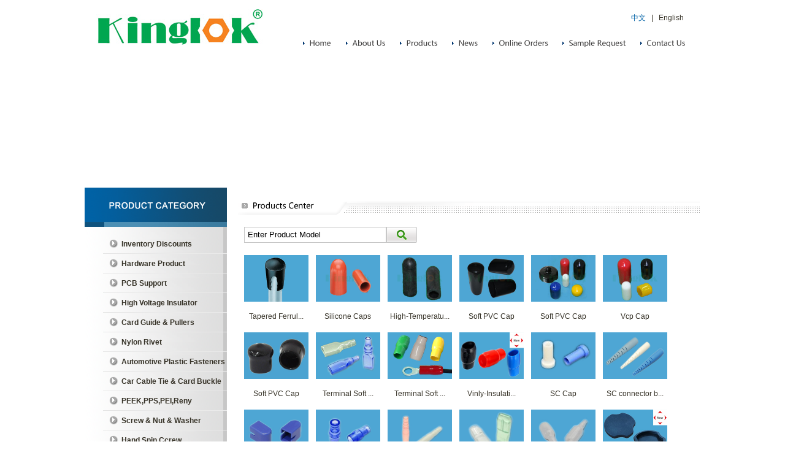

--- FILE ---
content_type: text/html; charset=utf-8
request_url: http://www.kinglok.hk/en/pro_list.aspx?typeid=19
body_size: 23949
content:

<!DOCTYPE html PUBLIC "-//W3C//DTD XHTML 1.0 Transitional//EN" "http://www.w3.org/TR/xhtml1/DTD/xhtml1-transitional.dtd">
<html xmlns="http://www.w3.org/1999/xhtml">
<head><meta http-equiv="Content-Type" content="text/html; charset=utf-8" /><title>
	Products_Shanghai Kinglok Electrical Material Co.,Ltd.
</title><link href="style.css" rel="stylesheet" type="text/css" />
    <!--²Ëµ¥ÇÐ»»JS-->

<!--[if IE 6]> 
<script src="js/DD_belatedPNG_0.0.8a.js"></script> 
<script> 
  /* EXAMPLE */ 
  DD_belatedPNG.fix('*');  
  
  /* string argument can be any CSS selector */ 
  /* .png_bg example is unnecessary */ 
  /* change it to what suits you! */ 
</script> 
<![endif]-->




    <script type="text/javascript"> 
<!-- 
/*tabÇÐ»»½Å±¾*/ 
function setTab(name,cursel,n){
for(i=1;i<=n;i++){
var menu=document.getElementById(name+i);
var con=document.getElementById("con_"+name+"_"+i);
menu.className=i==cursel?"current":"";
con.style.display=i==cursel?"block":"none";
}
}
//--> 
    </script>

<meta name="keywords" content="Electronic Materials" /><meta name="description" content="Electronic Materials" /></head>
<body>
    <form method="post" action="./pro_list.aspx?typeid=19" id="form1" enctype="multipart/form-data">
<div class="aspNetHidden">
<input type="hidden" name="__VIEWSTATE" id="__VIEWSTATE" value="/[base64]" />
</div>

<div class="aspNetHidden">

	<input type="hidden" name="__VIEWSTATEGENERATOR" id="__VIEWSTATEGENERATOR" value="3916F678" />
</div>
        <div>
            <div class="main">
                <div class="top">
                    
<div class="logo">
    <img border="0" src="images/logo.png" width="310" height="58" /></a></div>
<div class="t_right">
    <div class="language">
        <a href="../index.aspx" class="blue">中文</a>&nbsp;&nbsp; | &nbsp;&nbsp;<a href="index.aspx">English</a></div>
    <div class="menu">
        <ul>
       <li><a href="index.aspx?m=1">  <img src="images/menu1.png" width="48" height="14" /></a></li>     <li><a href="about.aspx?m=2"> <img src="images/menu2.png" width="66" height="14" /></a></li>      <li><a href="product.aspx?m=3">   <img src="images/menu3.png" width="63" height="14" /></a></li>     <li><a href="news.aspx?m=4">    <img src="images/menu4.png" width="44" height="14" /></a></li>        <li><a href="orders.aspx?m=5">    <img src="images/menu5.png" width="92" height="14" /></a></li>      <li><a href="request.aspx?m=6"> <img src="images/menu6.png" width="105" height="14" /></a></li>       <li><a href="contact.aspx?m=7"> <img src="images/menu7.png" width="75" height="14" /></a></li>
        </ul>
        <div class="clear">
        </div>
    </div>
</div>
<div class="clear">
</div>

                </div>
                <div class="banner">
                    <object classid="clsid:D27CDB6E-AE6D-11cf-96B8-444553540000" codebase="http://download.macromedia.com/pub/shockwave/cabs/flash/swflash.cab#version=7,0,19,0"
                    width="1004" height="204">
                    <param name="movie" value="banner.swf" />
                    <param name="quality" value="high" />
                    <param name="wmode" value="transparent" />
                    <param name="menu" value="false" />
                    <embed src="banner.swf" quality="high" pluginspage="http://www.macromedia.com/go/getflashplayer"
                        type="application/x-shockwave-flash" width="1004" height="204"></embed>
</object></div>
                <div class="c_center">
                    <div class="left">
                        
<div class="leftBt"><img src="images/leftBt.gif" width="232" height="64" /></div>
            <div class="leftList">
              <ul>
  <li><a href="pro_list.aspx?typeid=31">Inventory Discounts</a></li><li><a href="pro_list.aspx?typeid=32">Hardware Product</a></li><li><a href="pro_list.aspx?typeid=2">PCB Support</a></li><li><a href="pro_list.aspx?typeid=4">High Voltage Insulator</a></li><li><a href="pro_list.aspx?typeid=5">Card Guide & Pullers</a></li><li><a href="pro_list.aspx?typeid=6">Nylon Rivet</a></li><li><a href="pro_list.aspx?typeid=29">Automotive Plastic Fasteners</a></li><li><a href="pro_list.aspx?typeid=30">Car Cable Tie & Card Buckle</a></li><li><a href="pro_list.aspx?typeid=24">PEEK,PPS,PEI,Reny</a></li><li><a href="pro_list.aspx?typeid=7">Screw & Nut & Washer</a></li><li><a href="pro_list.aspx?typeid=27">Hand Spin Ccrew</a></li><li><a href="pro_list.aspx?typeid=8">Bonded Seal,O-Ring</a></li><li><a href="pro_list.aspx?typeid=9">Cable Tie</a></li><li><a href="pro_list.aspx?typeid=10">Magic Cable Tie</a></li><li><a href="pro_list.aspx?typeid=11">Cable Tie Holder</a></li><li><a href="pro_list.aspx?typeid=14">Cable Clip</a></li><li><a href="pro_list.aspx?typeid=12">Hose Clamp</a></li><li><a href="pro_list.aspx?typeid=26">Bushing  &  Grommet</a></li><li><a href="pro_list.aspx?typeid=34">Gasketing</a></li><li><a href="pro_list.aspx?typeid=25">Waterproof Breathable Valve</a></li><li><a href="pro_list.aspx?typeid=13">Hole Plugs & End Cap</a></li><li><a href="pro_list.aspx?typeid=15">Bumper & Door Latch</a></li><li><a href="pro_list.aspx?typeid=22">Rotary Dampers</a></li><li><a href="pro_list.aspx?typeid=16">Fan Accessories</a></li><li><a href="pro_list.aspx?typeid=3">Heat Shrinkable Tube</a></li><li><a href="pro_list.aspx?typeid=17">Cable Managenment</a></li><li><a href="pro_list.aspx?typeid=18">Cable Gland</a></li><li><a href="pro_list.aspx?typeid=19"  class="current">Insulator </a></li><li><a href="pro_list.aspx?typeid=21">LED Hardware</a></li><li><a href="pro_list.aspx?typeid=28">Wire Connector</a></li><li><a href="pro_list.aspx?typeid=20">Terminal Block</a></li><li><a href="pro_list.aspx?typeid=23">Ferrite Cores</a></li><li><a href="pro_list.aspx?typeid=33">Battery Clips & Holders</a></li><li><a href="pro_list.aspx?typeid=35">Custom Made Parts</a></li>
              </ul>
            </div>
                    </div>
                    <div class="right">
                        
    <div class="title">
        <img src="images/rightBt8.png" width="99" height="12" /></div>
    <div class="content">
        <div class="p_search">
            
<script>
function doSearch(e)
{
    var keynum;
    var keychar;
    var numcheck; 
    if(window.event) // IE
    {
        keynum = e.keyCode;
        if(keynum==13)
        {
            event.keyCode=9;
            var btn = document.getElementById(btnSearchID);
            btn.focus();
            btn.click();
        }
        else
        {
            return;
        }
    }
    else if(e.which) // Netscape/Firefox/Opera
    {
        keynum = e.which;
         if(keynum==13)
        {
            var btn = document.getElementById(btnSearchID);//btnSearchID为文本框回车后执行的button
            btn.focus();
            btn.click();
        }
        else
        {
            return;
        }
    }
}
</script>

<table width="100%" border="0" cellspacing="0" cellpadding="0">
    <tr>
        <td width="27%">
           
            <input name="ctl00$ContentPlaceHolder1$Search1$txtkey" type="text" value="Enter Product Model" id="ContentPlaceHolder1_Search1_txtkey" class="input" onclick="if(this.value==&#39;Enter Product Model&#39;)this.value=&#39;&#39;;" onblur="if(this.value==&#39;&#39;) this.value=&#39;Enter Product Model&#39;;" onkeypress="javascript:doSearch(event)" />
            </td>
        <td width="73%">
          <input type="image" name="ctl00$ContentPlaceHolder1$Search1$btnsearch" id="ContentPlaceHolder1_Search1_btnsearch" src="images/searchBtn.gif" /></td>
    </tr>
</table>

        </div>
        <div class="pro_list">
            <ul>
                
                        <li><a href="pro_info.aspx?id=12934">
                            <img src="../uploadfile/cppic/20199443440.jpg" width="105" height="76" /></a><br />
                            <a href="pro_info.aspx?id=12934">
                                Tapered Ferrul...
                            </a></li>
                    
                        <li><a href="pro_info.aspx?id=439">
                            <img src="../uploadfile/cppic/sy2012610104519.jpg" width="105" height="76" /></a><br />
                            <a href="pro_info.aspx?id=439">
                                Silicone Caps
                            </a></li>
                    
                        <li><a href="pro_info.aspx?id=750">
                            <img src="../uploadfile/cppic/sy201283152336.jpg" width="105" height="76" /></a><br />
                            <a href="pro_info.aspx?id=750">
                                High-Temperatu...
                            </a></li>
                    
                        <li><a href="pro_info.aspx?id=1513">
                            <img src="../uploadfile/cppic/sy2014214192932.jpg" width="105" height="76" /></a><br />
                            <a href="pro_info.aspx?id=1513">
                                Soft PVC Cap
                            </a></li>
                    
                        <li><a href="pro_info.aspx?id=443">
                            <img src="../uploadfile/cppic/sy2012610121043.jpg" width="105" height="76" /></a><br />
                            <a href="pro_info.aspx?id=443">
                                Soft PVC Cap
                            </a></li>
                    
                        <li><a href="pro_info.aspx?id=480">
                            <img src="../uploadfile/cppic/sy201261395453.jpg" width="105" height="76" /></a><br />
                            <a href="pro_info.aspx?id=480">
                                Vcp Cap
                            </a></li>
                    
                        <li><a href="pro_info.aspx?id=14359">
                            <img src="../uploadfile/cppic/202591982532.jpg" width="105" height="76" /></a><br />
                            <a href="pro_info.aspx?id=14359">
                                Soft PVC Cap
                            </a></li>
                    
                        <li><a href="pro_info.aspx?id=440">
                            <img src="../uploadfile/cppic/201754183349.jpg" width="105" height="76" /></a><br />
                            <a href="pro_info.aspx?id=440">
                                Terminal Soft ...
                            </a></li>
                    
                        <li><a href="pro_info.aspx?id=444">
                            <img src="../uploadfile/cppic/201754231623.jpg" width="105" height="76" /></a><br />
                            <a href="pro_info.aspx?id=444">
                                Terminal Soft ...
                            </a></li>
                    
                        <li><a href="pro_info.aspx?id=13383">
                            <img src="../uploadfile/cppic/202212611127.jpg" width="105" height="76" /></a><br />
                            <a href="pro_info.aspx?id=13383">
                                Vinly-Insulati...
                            </a></li>
                    
                        <li><a href="pro_info.aspx?id=2531">
                            <img src="../uploadfile/cppic/20186101885.jpg" width="105" height="76" /></a><br />
                            <a href="pro_info.aspx?id=2531">
                                SC Cap
                            </a></li>
                    
                        <li><a href="pro_info.aspx?id=2532">
                            <img src="../uploadfile/cppic/2018610181057.jpg" width="105" height="76" /></a><br />
                            <a href="pro_info.aspx?id=2532">
                                SC connector b...
                            </a></li>
                    
                        <li><a href="pro_info.aspx?id=2533">
                            <img src="../uploadfile/cppic/2018610181625.jpg" width="105" height="76" /></a><br />
                            <a href="pro_info.aspx?id=2533">
                                SC cover
                            </a></li>
                    
                        <li><a href="pro_info.aspx?id=2534">
                            <img src="../uploadfile/cppic/201861018213.jpg" width="105" height="76" /></a><br />
                            <a href="pro_info.aspx?id=2534">
                                Male bullet te...
                            </a></li>
                    
                        <li><a href="pro_info.aspx?id=2535">
                            <img src="../uploadfile/cppic/2018610182455.jpg" width="105" height="76" /></a><br />
                            <a href="pro_info.aspx?id=2535">
                                Female Bullet ...
                            </a></li>
                    
                        <li><a href="pro_info.aspx?id=2536">
                            <img src="../uploadfile/cppic/2018610183154.jpg" width="105" height="76" /></a><br />
                            <a href="pro_info.aspx?id=2536">
                                After Assembly...
                            </a></li>
                    
                        <li><a href="pro_info.aspx?id=2537">
                            <img src="../uploadfile/cppic/2018610183638.jpg" width="105" height="76" /></a><br />
                            <a href="pro_info.aspx?id=2537">
                                Bullet Termina...
                            </a></li>
                    
                        <li><a href="pro_info.aspx?id=13363">
                            <img src="../uploadfile/cppic/202211445849.jpg" width="105" height="76" /></a><br />
                            <a href="pro_info.aspx?id=13363">
                                The Silicone G...
                            </a></li>
                    
                        <li><a href="pro_info.aspx?id=14250">
                            <img src="../uploadfile/cppic/202481331010.jpg" width="105" height="76" /></a><br />
                            <a href="pro_info.aspx?id=14250">
                                Capacitor Cove...
                            </a></li>
                    
                        <li><a href="pro_info.aspx?id=14251">
                            <img src="../uploadfile/cppic/202481362554.jpg" width="105" height="76" /></a><br />
                            <a href="pro_info.aspx?id=14251">
                                Capacitor Cove...
                            </a></li>
                    
                        <li><a href="pro_info.aspx?id=13506">
                            <img src="../uploadfile/cppic/20224455614.jpg" width="105" height="76" /></a><br />
                            <a href="pro_info.aspx?id=13506">
                                Battery Cover
                            </a></li>
                    
                        <li><a href="pro_info.aspx?id=813">
                            <img src="../uploadfile/cppic/sy2012101111230.jpg" width="105" height="76" /></a><br />
                            <a href="pro_info.aspx?id=813">
                                Fuse Cover
                            </a></li>
                    
                        <li><a href="pro_info.aspx?id=441">
                            <img src="../uploadfile/cppic/sy2012610115728.jpg" width="105" height="76" /></a><br />
                            <a href="pro_info.aspx?id=441">
                                Terminal Soft ...
                            </a></li>
                    
                        <li><a href="pro_info.aspx?id=442">
                            <img src="../uploadfile/cppic/sy201261012140.jpg" width="105" height="76" /></a><br />
                            <a href="pro_info.aspx?id=442">
                                PVC Fuse Cover
                            </a></li>
                    
                        <li><a href="pro_info.aspx?id=532">
                            <img src="../uploadfile/cppic/sy2012619104213.jpg" width="105" height="76" /></a><br />
                            <a href="pro_info.aspx?id=532">
                                PVC Fuse Cover
                            </a></li>
                    
                        <li><a href="pro_info.aspx?id=13075">
                            <img src="../uploadfile/cppic/202112221929.jpg" width="105" height="76" /></a><br />
                            <a href="pro_info.aspx?id=13075">
                                PVC Fuse Cover
                            </a></li>
                    
                        <li><a href="pro_info.aspx?id=1393">
                            <img src="../uploadfile/cppic/sy2013115115149.jpg" width="105" height="76" /></a><br />
                            <a href="pro_info.aspx?id=1393">
                                Silicon Insula...
                            </a></li>
                    
                        <li><a href="pro_info.aspx?id=1394">
                            <img src="../uploadfile/cppic/sy2013115122812.jpg" width="105" height="76" /></a><br />
                            <a href="pro_info.aspx?id=1394">
                                Silicon Insula...
                            </a></li>
                    
                        <li><a href="pro_info.aspx?id=1395">
                            <img src="../uploadfile/cppic/sy2013115133825.jpg" width="105" height="76" /></a><br />
                            <a href="pro_info.aspx?id=1395">
                                Silicon Insula...
                            </a></li>
                    
                        <li><a href="pro_info.aspx?id=660">
                            <img src="../uploadfile/cppic/sy2012712115136.jpg" width="105" height="76" /></a><br />
                            <a href="pro_info.aspx?id=660">
                                Terminal soft ...
                            </a></li>
                    
                        <li><a href="pro_info.aspx?id=1330">
                            <img src="../uploadfile/cppic/sy2013925173113.jpg" width="105" height="76" /></a><br />
                            <a href="pro_info.aspx?id=1330">
                                Rubber End Cap
                            </a></li>
                    
                        <li><a href="pro_info.aspx?id=1331">
                            <img src="../uploadfile/cppic/sy201392518136.jpg" width="105" height="76" /></a><br />
                            <a href="pro_info.aspx?id=1331">
                                Rubber End Cap
                            </a></li>
                    
            </ul>
            <div class="clear">
            </div>
        </div>
        <div class="next">
              
<!-- AspNetPager V7.0.2 for VS2005 & VS2008  Copyright:2003-2007 Webdiyer (www.webdiyer.com) -->
<div id="ContentPlaceHolder1_AspNetPager1" class="anpager" showmorebuttons="False">
<div class="anpager" style="float:left;width:40%;">
	Page  <b>1/1 </b>   <b>42</b>    Total <b>32</b>  
</div><div class="anpager" style="width:60%;float:left;">
	<a disabled="disabled" style="margin-right:5px;">Previous</a><span style="margin-right:5px;font-weight:Bold;color:red;">1</span><a disabled="disabled" style="margin-right:5px;">Next</a>&nbsp;&nbsp;Go<select name="ctl00$ContentPlaceHolder1$AspNetPager1_input" id="ctl00$ContentPlaceHolder1$AspNetPager1_input" onchange="ANP_goToPage(this)">
		<option value="1" selected="true">1</option>
	</select>page
</div>
</div>
<!-- AspNetPager V7.0.2 for VS2005 & VS2008 End -->


        </div>
    </div>
    <div class="clear">
    </div>

                    </div>
                    <div class="clear">
                    </div>
                </div>
                <div class="foot">
                    
Copyright 2009 - 2012 Shanghai Kinglok Electrical Material Co.,Ltd. All rights reserved.<br />
Addr:Building 3,No. 380,Minmin Road,Pudong,Shanghai,China<br />
Tel :+86 21-58381118,58991538,58350020,50478011 Fax :+86 21-50211732   E-mail: info@kinglok.com

                </div>
            </div>
        </div>
    
<script>var btnSearchID = "ContentPlaceHolder1_Search1_btnsearch";</script></form>
</body>
</html>


--- FILE ---
content_type: text/css
request_url: http://www.kinglok.hk/en/style.css
body_size: 6786
content:

body{
	margin:0px;
	padding:0px;
	font-size:12px;
	color:#353126;
	line-height:28px;
	font-family:Arial;
}
ul, li, dl, dt, dd, p, h1, h2, h3, h4, h5, ol, img{
	margin:0px;
	padding:0px;
	list-style-type: none;
	border:none;
	font-size:12px;
	font-weight:normal;
}
a{
	color:#353126;
	text-decoration:none;
	hide-focus:expression(this.hideFocus=true); /* for ie 5+ */
	outline: none; /* for firefox 1.5 + */
}
a:hover{
   color:#009a44;
   text-decoration:none;
}
.clear{
	clear:both;
	line-height:0px;
}
.blue{
	color:#0062a6;
}
.main{
	width:1005px;
	margin:0px auto;
}

.top{
	padding-top:15px;
	margin-bottom:15px;
}
.logo{
	float:left;
	width:310px;
	margin-left:3px;
}
.t_right{
	float:left;
	margin-left:42px;
	_margin-left:20px;
}
.language{
	text-align:right;
	margin-bottom:16px;
	padding-right:25px;
	font-family:Arial;
}
.menu ul li{
	float:left;
	margin-right:22px;
}
.center{
	margin:12px 10px 20px 10px;
}
.i_left{
	float:left;
	width:234px;
}
.i_search{
	margin-bottom:20px;
}
.i_search .input{
	width:170px;
	height:24px;
	line-height:24px;
	border:1px solid #c7c7c7;
	padding:0px 5px;
}
.i_brand h2{
	margin-bottom:6px;
}
.i_middle{
	float:left;
	width:375px;
	margin-left:18px;
}
.i_title{
	background:url(images/i_titleBg.gif) repeat-x;
	line-height:26px;
	height:26px;
	padding-left:12px;
	margin-bottom:10px;
}
.i_title a{
	float:left;
	width:80px;
	height:23px;
	display:block;
	text-align:center;
	margin-right:2px;
	font-size:10px;
}
.i_title a:hover, .i_title a.current{
	background:url(images/i_titleHover.gif) no-repeat;
	font-weight:bold;
	color:#fff;
}
.i_news{
	padding:0px 10px;
}
.i_news ul li{
	background:url(images/newsIcon.gif) no-repeat left center;
	padding-left:12px;
	height:32px;
	line-height:32px;
	border-bottom:1px dashed #ddd;
}
.i_news ul li a{
	float:left;
}
.i_news ul li span{
	float:right;
}
.i_more{
	margin-top:15px;
}

.i_right{
	float:left;
	width:327px;
	margin-left:31px;
}
.i_pro ul li{
	float:left;
	margin:0px 2px 6px 0px;
}


.foot{
	background:#1e406e;
	text-align:center;
	line-height:21px;
	color:#fff;
	padding:5px 0px;
}

.c_center{
	background:url(images/bg.gif) repeat-y;
	padding-bottom:20px;
}
.left{
	float:left;
	width:232px;
}
.leftList{
	padding:12px 0px 0px 30px;
}
.leftList ul li a{
	background:url(images/mmenu02.gif) no-repeat;
	line-height:32px;
	padding-left:30px;
	font-weight:bold;
	display:block;
}
.leftList ul li a:hover, .leftList ul li a.current{
	background:url(images/mmenu01.gif) no-repeat;
	color:#fff;
}

.right{
	float:right;
	width:755px;
}
.title{
	background:url(images/title_bg.gif) no-repeat;
	height:21px;
	padding:3px 0px 0px 25px;
	margin-top:20px;
}
.content{
	padding:20px 10px 0px 10px;
}
.news{
	margin-bottom:20px;
}
.n_img{
	float:left;
	margin-right:15px;
	width:180px;
}
.n_right{
	float:left;
	width:520px;
}
.n_title{
	border-bottom:1px dashed #ccc;
	padding-bottom:10px;
	margin-bottom:10px;
	height:18px;
}
.n_title h2{
	float:left;
	font-weight:bold;
}
.n_title a{
	float:right;
	padding-top:5px;
}
.n_list ul li{
	line-height:24px;
	height:24px;
}
.n_list ul li a, .newsList ul li a{
	float:left;
}
.n_list ul li span, .newsList ul li span{
	float:right;
}
.newsList ul li{
	line-height:28px;
	height:28px;
	border-bottom:1px dashed #ccc;
	background:url(images/newsIcon.gif) no-repeat left center;
	padding-left:12px;
}

.news_show{
	padding-bottom:15px;
}
.news_show img{
	float:left;
	border:1px solid #ccc;
	padding:3px;
	margin-right:12px;
}
.news_show span a{
	text-align:right;
	display:block;
}
.next{
	padding-top:15px;
	text-align:center;
}
.back{
	padding-top:20px;
	text-align:right;
}


.news_title{
	text-align:center;
	font-weight:bold;
	font-size:14px;
}
.date{
	text-align:center;
}
.line_n{
	border-bottom:1px dashed #ccc;
	margin:10px 0px;
}

.table input{
	font-size:12px;
	height:13px;
	line-height:13px;
}
.message{
	margin-top:50px;
}
.message .input1{
	background:url(images/input1.gif) no-repeat;
	width:223px;
	height:22px;
	border:none;
	padding:1px 8px;
}
.message .input1 input{
	width:223px;
	height:20px;
	border:none;
	line-height:20px;
	background:none;
}
.message .input2{
	background:url(images/input2.gif) no-repeat;
	width:103px;
	height:22px;
	border:none;
	padding:1px 8px;
}
.message .input2 input{
	width:103px;
	height:20px;
	border:none;
	line-height:20px;
	background:none;
}
.message .input3{
	background:url(images/input3.gif) no-repeat;
	width:406px;
	height:114px;
	border:none;
	padding:8px;
}
.message .input3 .textarea{
	width:406px;
	height:114px;
	border:none;
	line-height:20px;
	background:none;
}


.p_search{
	margin-bottom:20px;
}
.p_search .input{
	width:220px;
	height:24px;
	line-height:24px;
	border:1px solid #c7c7c7;
	padding:0px 5px;
}
.p_list ul li{
	float:left;
	width:126px;
	text-align:center;
	margin:0px 10px 12px 10px;
}
.p_list ul li img{
	width:126px;
	height:116px;
}
.pro_list ul li{
	float:left;
	width:105px;
	text-align:center;
	margin:0px 12px 12px 0px;
}
.pro_list ul li.none{
	margin:0px;
}
.pro_list ul li img{
	width:105px;
	height:76px;
}
.pro_info{
	margin-bottom:25px;
	line-height:18px;
}


.pro_title{
	font-size:18px;
	font-weight:bold;
	color:#007F80;
	border-bottom:5px solid #ff6801;
	padding-bottom:2px;
	margin-bottom:6px;
}
.pro_center{
	margin-bottom:25px;
}
.pro_img{
	float:left;
	width:179px;
	margin:0px 56px 0px 6px;
}
.pro_text{
	float:left;
	width:250px;
}
.pro_pic{
	float:left;
}




/**��ҳ****/

/****************pager******************/
.anpager .cpb {background:#1F3A87 none repeat scroll 0 0;border:0px solid #CCCCCC;color:#FFFFFF;font-weight:bold;margin:5px 4px 0 0;padding:4px 5px 0;}
    .anpager a {background:#FFFFFF none repeat scroll 0 0;border:0px solid #CCCCCC;color:#1F3A87;margin:5px 4px 0 0;padding:4px 5px 0;text-decoration:none}
    .anpager a:hover{background:#1F3A87 none repeat scroll 0 0;border:0px solid #1F3A87;color:#FFFFFF;}
    
    
    
    
   .gridview
    {
		border-left: 0px solid #bedaef; border-right: 0px solid #bedaef
    } 
    .gridview  td
    {

		border-bottom: 1px solid #ddd; border-right: 1px solid #ddd;
                        border-left: 1px solid #ddd;
    }
    
    
        .gridview  th
    {
		background: url(images/tableBg.gif) repeat-x top;
			border-bottom: 1px solid #ddd; border-right: 1px solid #ddd;
                        border-left: 1px solid #ddd;
	
    }
    